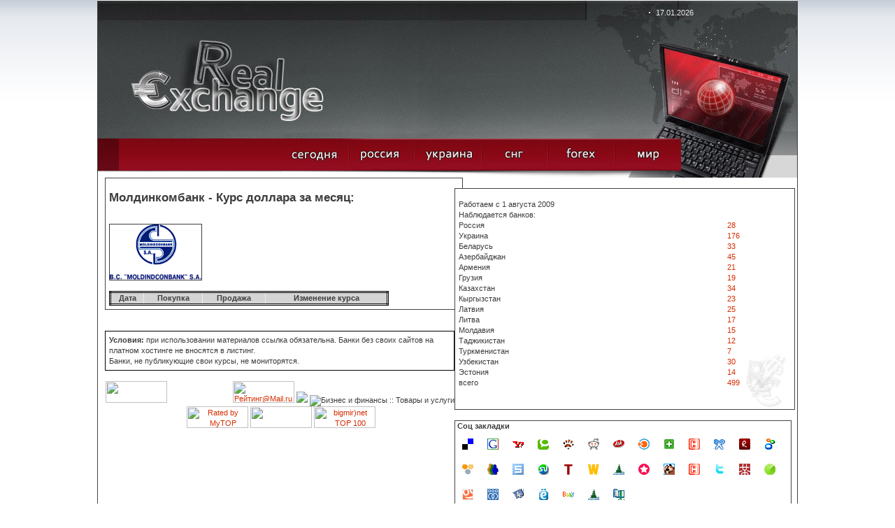

--- FILE ---
content_type: text/html; charset=windows-1251
request_url: https://phinance.ru/?zt=d&bi=549&st=2020-05
body_size: 9401
content:

<!DOCTYPE HTML PUBLIC "-//W3C//DTD HTML 4.01 Transitional//EN">
<html>
<head>

<meta http-equiv="Content-Type" content="text/html; charset=windows-1251">



<meta name="description" content="Курсы валют, банковские курсы"/>
<meta name="keywords" content="Курсы валют, банковские курсы"/>
<title>Курсы валют, банковские курсы</title>

  
  <link href="style.css" rel="stylesheet" type="text/css">

  <script type="text/JavaScript">
<!--
function tr1(a)
{
a.style.border='3px double black';
}

function tr2(a)
{
a.style.border='3px double white';
}



function MM_swapImgRestore() { //v3.0
  var i,x,a=document.MM_sr; for(i=0;a&&i<a.length&&(x=a[i])&&x.oSrc;i++) x.src=x.oSrc;
}

function MM_preloadImages() { //v3.0
  var d=document; if(d.images){ if(!d.MM_p) d.MM_p=new Array();
    var i,j=d.MM_p.length,a=MM_preloadImages.arguments; for(i=0; i<a.length; i++)
    if (a[i].indexOf("#")!=0){ d.MM_p[j]=new Image; d.MM_p[j++].src=a[i];}}
}

function MM_findObj(n, d) { //v4.01
  var p,i,x;  if(!d) d=document; if((p=n.indexOf("?"))>0&&parent.frames.length) {
    d=parent.frames[n.substring(p+1)].document; n=n.substring(0,p);}
  if(!(x=d[n])&&d.all) x=d.all[n]; for (i=0;!x&&i<d.forms.length;i++) x=d.forms[i][n];
  for(i=0;!x&&d.layers&&i<d.layers.length;i++) x=MM_findObj(n,d.layers[i].document);
  if(!x && d.getElementById) x=d.getElementById(n); return x;
}

function MM_swapImage() { //v3.0
  var i,j=0,x,a=MM_swapImage.arguments; document.MM_sr=new Array; for(i=0;i<(a.length-2);i+=3)
   if ((x=MM_findObj(a[i]))!=null){document.MM_sr[j++]=x; if(!x.oSrc) x.oSrc=x.src; x.src=a[i+2];}
}
//-->
</script>

<script type="text/javascript" src="jquery-1.2.6.min.js"></script> 

  <script  type="text/JavaScript">
  $(document).ready(function(){
    
    $("#showr").mouseover(function () {
      $("div.me:eq(0)").show("fast", function () {
        // use callee so don't have to name the function
        $(this).next().show("fast", arguments.callee); 
      });
    });
    $("#showr").click(function () {
      $("div.me").hide(2000);
    });

  });
  </script>

 




<script async src="//pagead2.googlesyndication.com/pagead/js/adsbygoogle.js"></script>
<script>
  (adsbygoogle = window.adsbygoogle || []).push({
    google_ad_client: "ca-pub-1714206310719207",
    enable_page_level_ads: true
  });
</script>




 
</head>

<body onLoad="MM_preloadImages('images/but_2_act.jpg','images/but_3_act.jpg','images/but_4_act.jpg','images/but_5_act.jpg','images/but_6_act.jpg')" style="background: url('bgg.gif') repeat-x top;">

<center>
<table cellspacing=0 cellpadding=0  style="width:1002; background:#434343" title="Курсы валют, банковские курсы">
<tr><td width=1><img src="h.gif" width=1></td>
<td width=1000 bgcolor=white>


<!-- шапка -->
<table style="height:100%">
	<tr style="height:254">
		<td id="row1" align="center">

			<table style="width:100%;"><tr>
					<td id="header">
						<table><tr>
								<td class="row1">

									<table><tr>
										<td class="c1"></td>
										<td class="c2"><span class="date">17.01.2026</span></td>
									</tr></table>
								</td>
						</tr>
						<tr>
								<td class="row2">
									<table><tr>
										<td> </td>
										<td align=center> </td>
									</tr></table>
								</td>
						</tr></table>
					</td>
				</tr>
<!-- шапка -->
<!-- меню -->
				<tr>
					<td id="header_menu">
						<table><tr>
							<td class="c1"> </td>
							<td class="c2"  align=right   >
<a title="список банков где берутся курсы валют" href="/"     onMouseOut="MM_swapImgRestore()" onMouseOver="MM_swapImage('r_1','','images/but_1_act.jpg',1)"><img alt="список банков где берутся курсы валют" src="images/but_1.jpg" name="r_1" width="95" height="66" border="0"></a><!--

--><a title="курсы валют банков российской федерации" href="?id=1" onMouseOut="MM_swapImgRestore()" onMouseOver="MM_swapImage('r_2','','images/but_2_act.jpg',1)"><img alt="курс валют российских банков" src="images/but_2.jpg" name="r_2" width="95" height="66" border="0"></a><!--

--><a title="курсы валют банков украины, курси валют банків україни" href="?id=2" onMouseOut="MM_swapImgRestore()" onMouseOver="MM_swapImage('r_3','','images/but_3_act.jpg',1)"><img  alt="курсы валют украинских банков, курси валют українських банків" src="images/but_3.jpg" name="r_3" width="95" height="66" border="0"></a><!--

--><a title="курсы валют стран снг" style="cursor:pointer;" onMouseOut="MM_swapImgRestore()" onMouseOver="MM_swapImage('r_4','','images/but_4_act.jpg',1)"><img  alt="курсы валют банков стран снг" src="images/but_4.jpg" name="r_4" width="95" height="66" border="0" id="showr"></a><!--

--><a title="курсы валют форекс" href="?id=4" onMouseOut="MM_swapImgRestore()" onMouseOver="MM_swapImage('r_5','','images/but_5_act.jpg',1)"><img alt="котировки форекс"  src="images/but_5.jpg" name="r_5" width="95" height="66" border="0"></a><!--

--><a title="курсы валют банков мира" href="?id=5" onMouseOut="MM_swapImgRestore()" onMouseOver="MM_swapImage('r_6','','images/but_6_act.jpg',1)"><img  alt="курсы валют мировых банков" src="images/but_6.jpg" name="r_6" width="95" height="66" border="0"></a></td>
							<td class="c3"></td>
						</tr></table>

<div style="position:absolute; z-index:10;margint-top:100px; margin-left:500px;">
	<div class="me"><a class="mee" title="курсы валют банкаў   беларусі , курсы валют  беларускіх банкаў" href="/?id=3">Беларусь</a></div><div class="me"><a class="mee" title="az&#601;rbaycan banklar&#601;n valyuta m&#601;z&#601;nn&#601;si, az&#601;rbaycan banklar&#601;n&#601;n valyuta m&#601;z&#601;nn&#601;l&#601;ri" href="/?id=7">Азербайджан</a></div><div class="me"><a class="mee" title="&#1363;&#1400;&#1389;&#1377;&#1408;&#1386;&#1381;&#1412;&#1398;&#1381;&#1408;&#1384; &#1378;&#1377;&#1398;&#1391;&#1381;&#1408;&#1387;   &#1344;&#1377;&#1397;&#1377;&#1405;&#1407;&#1377;&#1398;&#1387;  &#1392;&#1377;&#1397;&#1381;&#1408;&#1381;&#1398;   &#1378;&#1377;&#1398;&#1391;&#1381;&#1408;&#1387;   &#1411;&#1400;&#1389;&#1377;&#1408;&#1386;&#1381;&#1412;" href="/?id=8">Армения</a></div><div class="me"><a class="mee" title="&#4309;&#4304;&#4314;&#4323;&#4322;&#4312;&#4321;  &#4313;&#4323;&#4320;&#4321;&#4321; &#4321;&#4304;&#4325;&#4304;&#4320;&#4311;&#4309;&#4308;&#4314;&#4317;&#4321; &#4305;&#4304;&#4316;&#4313;&#4312; &#4321;&#4304;&#4325;&#4304;&#4320;&#4311;&#4309;&#4308;&#4314;&#4317;&#4321; &#4305;&#4304;&#4316;&#4313;&#4308;&#4305;&#4312;&#4321; &#4309;&#4304;&#4314;&#4323;&#4322;&#4312;&#4321; &#4313;&#4323;&#4320;&#4321;&#4312;" href="/?id=9">Грузия</a></div><div class="me"><a class="mee" title="курсы валют банков казахстана, курсы валют казахских банков" href="/?id=10">Казахстан</a></div><div class="me"><a class="mee" title="курсы валют банков кыргызстана, курсы валют киргизских банков" href="/?id=11">Кыргызстан</a></div><div class="me"><a class="mee" title="mai&#326;as kursi, banku latvija, latvijas bankas val&#363;tas kursi " href="/?id=12">Латвия</a></div><div class="me"><a class="mee" title="valiut&#371; kursai banko lietuva, lietuvos banko valiut&#371; kursai" href="/?id=13">Литва</a></div><div class="me"><a class="mee" title="cursul valutar banca moldova, курсы валют молдавских банков" href="/?id=14">Молдавия</a></div><div class="me"><a class="mee" title="&#1178;урби асъор то&#1207;икистон бонки, курсы валют таджикских банков" href="/?id=15">Таджикистан</a></div><div class="me"><a class="mee" title="nyrhlary wal&yacute;uta da&#351;ary t&uuml;rkmenistany&#328;, курсы валют туркменских банков" href="/?id=16">Туркменистан</a></div><div class="me"><a class="mee" title="учун валюта банка узбекистан, курсы валют узбекских банков" href="/?id=17">Узбекистан</a></div><div class="me"><a class="mee" title="vahetuskursid pankade eestis, eesti pankade valuutakursse" href="/?id=18">Эстония</a></div></div>
					</td>
				</tr></table>
			
		
				
		</td>
	</tr>
<!--    main  -->
	<tr>
		<td id="row2" align="center">
			<table width=100% >
				<tr><td><img src="h.gif" width =10></td>
				<td>
	<table style="height:100%"><tr>
	<td>


<div style="width:100%;border: #434343 1px solid; cellspacing=0; padding: 5px;"><br><h2>Молдинкомбанк - Курс доллара за месяц:</h2><br><br><img border=1 src=inmd.gif><bR><bR>
<table cellpadding=5 border=1 style="border:3px double;background:white;width:400px">
<tr bgcolor="#d4d4d4" align=center><td><b>Дата</b></td><td><b>Покупка</b></td><td><b>Продажа</b></td><td><b>Изменение курса</b></td></tr></table>  
</div>
<br /><br />

<div style="border:1px solid black;padding:5px;"><b>Условия:</b> при использовании материалов ссылка обязательна. Банки без своих сайтов на платном хостинге не вносятся в листинг. <br />Банки, не публикующие свои курсы, не мониторятся.</div>

<br />

 <center><noindex>
  <!---counts-->
  






<!-- begin of Top100 code -->
<script id="top100Counter" type="text/javascript" src="https://counter.rambler.ru/top100.jcn?2292253"></script>
<noscript>
<img src="https://counter.rambler.ru/top100.cnt?2292253" alt="Rambler's Top100" border="0" />
</noscript>
<!-- end of Top100 code -->

<!-- Yandex.Metrika -->
<script src="//mc.yandex.ru/metrika/watch.js" type="text/javascript"></script>
<div style="display:none;"><script type="text/javascript">
try { var yaCounter1585949 = new Ya.Metrika(1585949); } catch(e){}
</script></div>
<noscript><div style="position:absolute"><img src="//mc.yandex.ru/watch/1585949" alt="" /></div></noscript>
<!-- /Yandex.Metrika -->
  
  
 <!-- I.UA counter -->
<script type="text/javascript" language="javascript"><!--
iS='<img src="https://r.i.ua/s?u95774&p2&n'+Math.random();
iD=document;iD.cookie="iua=1";if(iD.cookie)iS+='&c1';
iS+='&d'+(screen.colorDepth?screen.colorDepth:screen.pixelDepth)
+"&w"+screen.width+'&h'+screen.height;
iT=iD.referrer.slice(7);iH=window.location.href.slice(7);
((iI=iT.indexOf('/'))!=-1)?(iT=iT.substring(0,iI)):(iI=iT.length);
if(iT!=iH.substring(0,iI))iS+='&f'+escape(iD.referrer.slice(7));
iS+='&r'+escape(iH);
iD.write(iS+'" border="0" width="88" height="31" />');
//--></script><!-- End of I.UA counter --> 

  
<!--LiveInternet counter--><script type="text/javascript"><!--
document.write("<a href='https://www.liveinternet.ru/click' "+
"target=_blank><img src='//counter.yadro.ru/hit?t14.5;r"+
escape(document.referrer)+((typeof(screen)=="undefined")?"":
";s"+screen.width+"*"+screen.height+"*"+(screen.colorDepth?
screen.colorDepth:screen.pixelDepth))+";u"+escape(document.URL)+
";h"+escape(document.title.substring(0,80))+";"+Math.random()+
"' alt='' title='LiveInternet: показано число просмотров за 24"+
" часа, посетителей за 24 часа и за сегодня' "+
"border='0' width='88' height='31'><\/a>")
//--></script><!--/LiveInternet-->
  
  
<!--Rating@Mail.ru counter-->
<script language="javascript"><!--
d=document;var a='';a+=';r='+escape(d.referrer);js=10;//--></script>
<script language="javascript1.1"><!--
a+=';j='+navigator.javaEnabled();js=11;//--></script>
<script language="javascript1.2"><!--
s=screen;a+=';s='+s.width+'*'+s.height;
a+=';d='+(s.colorDepth?s.colorDepth:s.pixelDepth);js=12;//--></script>
<script language="javascript1.3"><!--
js=13;//--></script><script language="javascript" type="text/javascript"><!--
d.write('<a href="https://top.mail.ru/jump?from=1694725" target="_top">'+
'<img src="https://dc.cd.b9.a1.top.mail.ru/counter?id=1694725;t=59;js='+js+
a+';rand='+Math.random()+'" alt="Рейтинг@Mail.ru" border="0" '+
'height="31" width="88"><\/a>');if(11<js)d.write('<'+'!-- ');//--></script>
<noscript><img src="https://dc.cd.b9.a1.top.mail.ru/counter?js=na;id=1694725;t=59" 
height="31" width="88" border="0" alt="Рейтинг@Mail.ru"></noscript>
<script language="javascript" type="text/javascript"><!--
if(11<js)d.write('--'+'>');//--></script>
<!--// Rating@Mail.ru counter-->
  
<script type='text/javascript'><!--
var st24Date=(new Date()).getTime();
var st24Src='https://ua5.hit.stat24.com/_'+st24Date;
st24Src+='/script.js?id=';
st24Src+='zC46DzvUU87zz0F0jmjZ5KPN76EGcM_YvCGqbz9vAIL.t7/l=11';
var st24Tg='<'+'scr'+'ipt type="text/javascript" src="';
document.writeln(st24Tg+st24Src+'"></'+'scr'+'ipt>');
//--></script>
  <!--Логотип статистики-->

<img border='0' src='https://stat24.meta.ua/img/counter/17.gif' />


<!--Openstat--><span id="openstat2137733"></span><script type="text/javascript">
var openstat = { counter: 2137733, image: 69, next: openstat }; document.write(unescape("%3Cscript%20src=%22http" +
(("https:" == document.location.protocol) ? "s" : "") +
"://openstat.net/cnt.js%22%20defer=%22defer%22%3E%3C/script%3E"));
</script><!--/Openstat-->

<img src="https://www.bpremier.ru/cgi/9?144275"
 border="0" alt="Бизнес и финансы :: Товары и услуги">

 <script type="text/javascript"><!--
document.write('<a href="https://top.listtop.ru/list.php?catid=60" '+'><img src="https://listtop.ru/counter.php?site=144779&r=' + escape(document.referrer) + ((typeof(screen)=='undefined')?'':'&s=' + screen.width + '*' + screen.height + '*' + (screen.colorDepth?screen.colorDepth:screen.pixelDepth)) + ';'+Math.random()+ '" width="0" height="31" border="0"/><' + '/a>');
//--></script>

<script language="javascript">//<!--
mtI="113010005727";mtG="1";mtT="4";mtS='https://113010005727.c.mystat-in.net/?';
mtD=document;mtN=navigator.appName;mtR=escape(mtD.referrer);
mtW="";mtC="";mtV="0";mtJ="1";
//--></script><script language="javascript1.1">//<!--
mtV="1";mtJ = (navigator.javaEnabled()?"1":"0");
//--></script><script language="javascript1.2">//<!--
mtE=screen;mtW=mtE.width;mtN!="Netscape"?mtC=mtE.colorDepth:mtC=mtE.pixelDepth;mtV="2";
//--></script><script language="javascript1.3">//<!--
mtV="3";
//--></script><script language="javascript">//<!--
mtUrl="";mtUrl+="\""+mtS+"i"+mtI+"&t"+mtT+"&g"+mtG+"&w"+mtW+"&c"+mtC+"&r"+mtR+"&v"+mtV+"&j"+mtJ+"\"";
mtUrl="<a href=https://mytop-in.net/ target=_blank><img src="+mtUrl+"width=88 height=31 border=0 alt=\"Rated by MyTOP\"></a>";
mtD.write(mtUrl);
//--></script>
<noscript>
<a href=https://mytop-in.net/ target=_blank><img src=https://113010005727.c.mystat-in.net/?i113010005727&t4&g1&j0 width=88 height=31 border=0 alt="Rated by MyTOP"></a>
</noscript>


<!-- ALPHA-counter TOP100 -->
<script>
//<!--
id=48275
an=navigator.appName; d=document;  w='0'; c='0'; r=''
script='https://www2.a-counter.kiev.ua/a/88x31x7.png'
function a() {
d.write("<img src='"+script+"?id="+id+"&w="+w+"&c="+c+"&r="+escape(d.referrer)+"&rand="+Math.random()*1000000+"' width=88 height=31 border=0 hspace=0 vspace=0>");
}
//-->
</script>
<script language="javascript1.2">
//<!--
s=screen;
w=s.width;
an!="Netscape"?c=s.colorDepth:c=s.pixelDepth
//-->
</script>
<script>
//<!--
a()
//-->
</script>

<!-- ALPHA-counter TOP100 -->


<!--bigmir)net TOP 100-->
<script type="text/javascript" language="javascript"><!--
bmN=navigator,bmD=document,bmD.cookie='b=b',i=0,bs=[],bm={v:16873169,s:16873169,t:8,c:bmD.cookie?1:0,n:Math.round((Math.random()* 1000000)),w:0};
for(var f=self;f!=f.parent;f=f.parent)bm.w++;
try{if(bmN.plugins&&bmN.mimeTypes.length&&(x=bmN.plugins['Shockwave Flash']))bm.m=parseInt(x.description.replace(/([a-zA-Z]|\s)+/,''));
else for(var f=3;f<20;f++)if(eval('new ActiveXObject("ShockwaveFlash.ShockwaveFlash.'+f+'")'))bm.m=f}catch(e){;}
try{bm.y=bmN.javaEnabled()?1:0}catch(e){;}
try{bmS=screen;bm.v^=bm.d=bmS.colorDepth||bmS.pixelDepth;bm.v^=bm.r=bmS.width}catch(e){;}
r=bmD.referrer.slice(7);if(r&&r.explode('/')[0]!=window.location.host){bm.f=escape(r);bm.v^=r.length}
bm.v^=window.location.href.length;for(var x in bm) if(/^[vstcnwmydrf]$/.test(x)) bs[i++]=x+bm[x];
bmD.write('<a href="https://www.bigmir.net/" target="_blank" onClick="img=new Image();img.src="https://www.bigmir.net/?cl=16873169";"><img src="https://c.bigmir.net/?'+bs.join('&')+'"  width="88" height="31" border="0" alt="bigmir)net TOP 100" title="bigmir)net TOP 100"></a>');
//-->
</script>
<noscript>
<a href="https://www.bigmir.net/" target="_blank"><img src="https://c.bigmir.net/?v16873169&s16873169&t8" width="88" height="31" alt="bigmir)net TOP 100" title="bigmir)net TOP 100" border="0" /></a>
</noscript>
<!--bigmir)net TOP 100-->


  <!---counts-->
  </noindex></center>
	</td>
	<td width=275>

<br>
<div style="width:100%;border: #434343 1px solid;background:url('red.jpg') no-repeat right bottom white;padding-left:5;">
<br>Работаем с 1 августа 2009
<br>Наблюдается банков:
<table>
<tr><td>Россия</td><td><a href='/?id=1' title='курсы валют банков россии, курсы валют российских банков'>28</a></td></tr><tr><td>Украина</td><td><a href='/?id=2' title='курси валют банків україни, курси валют українських банків'>176</a></td></tr><tr><td>Беларусь</td><td><a href='/?id=3' title='курсы валют банкаў   беларусі , курсы валют  беларускіх банкаў'>33</a></td></tr><tr><td>Азербайджан</td><td><a href='/?id=7' title='az&#601;rbaycan banklar&#601;n valyuta m&#601;z&#601;nn&#601;si, az&#601;rbaycan banklar&#601;n&#601;n valyuta m&#601;z&#601;nn&#601;l&#601;ri'>45</a></td></tr><tr><td>Армения</td><td><a href='/?id=8' title='&#1363;&#1400;&#1389;&#1377;&#1408;&#1386;&#1381;&#1412;&#1398;&#1381;&#1408;&#1384; &#1378;&#1377;&#1398;&#1391;&#1381;&#1408;&#1387;   &#1344;&#1377;&#1397;&#1377;&#1405;&#1407;&#1377;&#1398;&#1387;  &#1392;&#1377;&#1397;&#1381;&#1408;&#1381;&#1398;   &#1378;&#1377;&#1398;&#1391;&#1381;&#1408;&#1387;   &#1411;&#1400;&#1389;&#1377;&#1408;&#1386;&#1381;&#1412;'>21</a></td></tr><tr><td>Грузия</td><td><a href='/?id=9' title='&#4309;&#4304;&#4314;&#4323;&#4322;&#4312;&#4321;  &#4313;&#4323;&#4320;&#4321;&#4321; &#4321;&#4304;&#4325;&#4304;&#4320;&#4311;&#4309;&#4308;&#4314;&#4317;&#4321; &#4305;&#4304;&#4316;&#4313;&#4312; &#4321;&#4304;&#4325;&#4304;&#4320;&#4311;&#4309;&#4308;&#4314;&#4317;&#4321; &#4305;&#4304;&#4316;&#4313;&#4308;&#4305;&#4312;&#4321; &#4309;&#4304;&#4314;&#4323;&#4322;&#4312;&#4321; &#4313;&#4323;&#4320;&#4321;&#4312;'>19</a></td></tr><tr><td>Казахстан</td><td><a href='/?id=10' title='курсы валют банков казахстана, курсы валют казахских банков'>34</a></td></tr><tr><td>Кыргызстан</td><td><a href='/?id=11' title='курсы валют банков кыргызстана, курсы валют киргизских банков'>23</a></td></tr><tr><td>Латвия</td><td><a href='/?id=12' title='mai&#326;as kursi, banku latvija, latvijas bankas val&#363;tas kursi '>25</a></td></tr><tr><td>Литва</td><td><a href='/?id=13' title='valiut&#371; kursai banko lietuva, lietuvos banko valiut&#371; kursai'>17</a></td></tr><tr><td>Молдавия</td><td><a href='/?id=14' title='cursul valutar banca moldova, курсы валют молдавских банков'>15</a></td></tr><tr><td>Таджикистан</td><td><a href='/?id=15' title='&#1178;урби асъор то&#1207;икистон бонки, курсы валют таджикских банков'>12</a></td></tr><tr><td>Туркменистан</td><td><a href='/?id=16' title='nyrhlary wal&yacute;uta da&#351;ary t&uuml;rkmenistany&#328;, курсы валют туркменских банков'>7</a></td></tr><tr><td>Узбекистан</td><td><a href='/?id=17' title='учун валюта банка узбекистан, курсы валют узбекских банков'>30</a></td></tr><tr><td>Эстония</td><td><a href='/?id=18' title='vahetuskursid pankade eestis, eesti pankade valuutakursse'>14</a></td></tr><tr><td>всего  </td><td> <a href='/' title=''>499</a></td></tr></table>
<br><br>
</div>







<br>
<div style="width:100%;border: #434343 1px solid;background: white;">
<table width=100%><tr><td>
&nbsp;<b>Соц закладки</b><br>


<script type="text/javascript">
var t="COURCES";
var link="http://phinance.ru";
var a = new Array();
var b = new Array();

b[0]= "b_delicious";	a[0]= "http://del.icio.us/post?title="+t+"&amp;url="+link;
b[1]= "b_google";	a[1]= "http://www.google.com/bookmarks/mark?op=add&amp;title="+t+"&amp;bkmk="+link;
b[2]= "b_yahoo";	a[2]= "http://myweb2.search.yahoo.com/myresults/bookmarklet?title="+t+"&amp;popup=true&amp;u="+link;
b[3]= "b_technorati";	a[3]= "http://www.technorati.com/faves?add="+link;
b[4]= "b_bobrdobr";	a[4]= "http://www.furl.net/storeIt.jsp?t="+t+"&amp;u="+link;
b[5]= "b_reddit";	a[5]= "http://reddit.com/submit?title="+t+"&amp;url="+link;
b[6]= "b_ask";	a[6]= "http://myjeeves.ask.com/mysearch/BookmarkIt?v=1.2&amp;t=webpages&amp;title="+t+"&amp;url="+link;
b[7]= "b_blinklist";	a[7]= "http://www.blinklist.com/index.php?Action=Blink/addblink.php&amp;Title="+t+"&amp;Description=&amp;Url="+link;
b[8]= "b_netvibes";	a[8]= "http://www.blogg-buzz.com/submit.php?url="+link;
b[9]= "b_news2";	a[9]= "http://ma.gnolia.com/beta/bookmarklet/add?title="+t+"&amp;description="+t+"&amp;url="+link;
b[10]= "b_ppnow";	a[10]="http://www.ppnow.com/submit.php?url="+link;
b[11]= "b_rojo";	a[11]="http://www.rojo.com/submit/?"+t+"&amp;url="+link;
b[12]= "b_shadows";	a[12]="http://www.shadows.com/features/tcr.htm?title="+t+"&amp;url="+link;
b[13]= "b_simply";	a[13]="http://www.simpy.com/simpy/LinkAdd.do?title="+t+"&amp;href="+link;
b[14]= "b_socializer";	a[14]="http://ekstreme.com/socializer/?title="+t+"&amp;url="+link;
b[15]= "b_spurl";	a[15]="http://www.spurl.net/spurl.php?title="+t+"&amp;url="+link;
b[16]= "b_su";	a[16]="http://www.stumbleupon.com/submit?title="+t+"&amp;url="+link;
b[17]= "b_tailrank";	a[17]="http://tailrank.com/share/?link_href="+link+"&amp;title="+t;
b[18]= "b_wists";	a[18]="http://wists.com/r.php?c=&amp;title="+t+"&amp;r="+link;
b[19]= "linkstore";	a[19]="http://www.linkstore.ru/servlet/LinkStore?a=add&amp;url="+link+"&amp;title="+t;
b[20]= "memori";	a[20]="http://memori.ru/link/?sm=1&amp;u_data%5Burl%5D="+link+"&amp;u_data%5Bname%5D="+t;
b[21]= "bobr_sml_blu_3";	a[21]="http://www.bobrdobr.ru/addext.html?url="+link+"&amp;title="+t;
b[22]= "news2";	a[22]="http://news2.ru/add_story.php?url="+link;
b[23]= "so1";		a[23]="http://twitter.com/home?status="+link;
b[24]= "so2";		a[24]="http://www.mister-wong.ru/index.php?action=addurl&amp;bm_url="+link+"&amp;bm_description="+t;
b[25]= "so3";		a[25]="http://smi2.ru/add/?url="+link+"&amp;precaption="+t;
b[26]= "so4";		a[26]="http://myscoop.ru/add/?URL="+link+"&amp;title="+t;
b[27]= "so5";		a[27]="http://www.ruspace.ru/index.php?link=bookmark&amp;action=bookmarkNew&amp;bm=1&amp;url="+link+"&amp;title="+t;
b[28]= "so6";		a[28]="http://zakladki.yandex.ru/userarea/links/addfromfav.asp?bAddLink_x=1&amp;lurl="+link+"&amp;lname="+t;
b[29]= "so7";		a[29]="http://moemesto.ru/post.php?url="+link+"&amp;title="+t;
b[30]= "so8";		a[30]="http://www.vaau.ru/submit/?action=step2&amp;url="+link;
b[31]= "so9";		a[31]="http://www.linkstore.ru/servlet/LinkStore?a=add&amp;url="+link+"&amp;title="+t;
b[32]= "so10";	a[32]="http://www.100zakladok.ru/save/?bmurl="+link+"&amp;bmtitle="+t;

var i;
for (i=0;i<a.length;i++)
{
document.write('<a title="курсы валют, курс валют банков" href="');
document.write(a[i]);
document.write('" target="_blank"><img style="margin: 10px; float: left;" src="');
document.write(b[i]);
document.write('.png" alt="Курсы валют" title="Курсы валют" border="0" height="16" width="16"><'+'/a>');
}
</script>
</td></tr></table>
</div>

<br>
<div style="width:100%;border: #434343 1px solid;background:url('red.jpg') no-repeat right bottom white;padding-left:5;">
<!--br><center><b>Реклама</b></center--><br>



<br>
<br />
<b>Deprecated</b>:  Creation of dynamic property SAPE_client::$_page_obligatory_output is deprecated in <b>/home/admin/web/phinance.ru/public_html/6d1f574cacea3ea16edebbff9dd35a01/sape.php</b> on line <b>1340</b><br />
<div style='border:1px solid #777777; padding:2px; margin: 0 5px 0 0;' onmouseover='this.style.backgroundColor="#bbbbbb"'  onmouseout='this.style.backgroundColor="#ffffff"'><script type="text/javascript">
<!--
var _acic={dataProvider:10};(function(){var e=document.createElement("script");e.type="text/javascript";e.async=true;e.src="https://www.acint.net/aci.js";var t=document.getElementsByTagName("script")[0];t.parentNode.insertBefore(e,t)})()
//-->
</script></div><br /><div style='border:1px solid #777777; padding:2px; margin: 0 5px 0 0;' onmouseover='this.style.backgroundColor="#bbbbbb"'  onmouseout='this.style.backgroundColor="#ffffff"'></div><br />
<br><br>
</div>


<br>
<div style="width:100%;border: #434343 1px solid;background: white; padding:3px;">


<center><b>Статьи по финансовой теории</b></center><br />
<a title=" Фондовый рынок" href=?idk=0>Фондовый рынок</a><br><a title=" Рынок капиталов" href=?idk=7>Рынок капиталов</a><br><a title=" Координация фондового рынка" href=?idk=14>Координация фондового рынка</a><br><a title=" Признаки ценных бумаг" href=?idk=21>Признаки ценных бумаг</a><br><a title=" Именные акции и акции на предъявителя" href=?idk=28>Именные акции и акции на предъявителя</a><br><a title=" Ипотечные и другие виды облигаций" href=?idk=35>Ипотечные и другие виды облигаций</a><br><a title=" Срочные и бессрочные облигации" href=?idk=42>Срочные и бессрочные облигации</a><br><a title=" Трассат и трассант" href=?idk=49>Трассат и трассант</a><br><a title=" Женевская вексельная конвенция" href=?idk=56>Женевская вексельная конвенция</a><br><a title=" Основные характеристики сберегательных сертификатов " href=?idk=63>Основные характеристики сберегательных сертификатов </a><br><a title=" Опцион" href=?idk=70>Опцион</a><br><a title=" Реестр ценных бумаг" href=?idk=77>Реестр ценных бумаг</a><br><a title=" Риски" href=?idk=84>Риски</a><br><a title=" Диверсифицированный портфель" href=?idk=91>Диверсифицированный портфель</a><br><a title=" Дивидентная политика" href=?idk=98>Дивидентная политика</a><br><a title=" Фондовая биржа" href=?idk=105>Фондовая биржа</a><br><a title=" Торги на бирже" href=?idk=112>Торги на бирже</a><br><a title=" Приоритет цены" href=?idk=119>Приоритет цены</a><br><a title=" Индекс Авеню" href=?idk=126>Индекс Авеню</a><br><a title=" l-индекс" href=?idk=133>L-индекс</a><br><a title=" Система 'Гелла-реестр'" href=?idk=140>Система "Гелла-реестр"</a><br><a title=" Долгосрочное инвестирование" href=?idk=147>Долгосрочное инвестирование</a><br><a title=" Обслуживание векселей" href=?idk=154>Обслуживание векселей</a><br><a title=" Внебиржевой рынок ценных бумаг" href=?idk=161>Внебиржевой рынок ценных бумаг</a><br><a title=" Объем фондового рынка" href=?idk=168>Объем фондового рынка</a><br><a title=" Теоретические принципы ценообразования" href=?idk=176>Теоретические принципы ценообразования</a><br><a title=" Ценовая эластичность" href=?idk=183>Ценовая эластичность</a><br><a title=" Основные виды и функции цен" href=?idk=190>Основные виды и функции цен</a><br><a title=" Учетная функция цены" href=?idk=197>Учетная функция цены</a><br><a title=" Классификация скидок и надбавок" href=?idk=204>Классификация скидок и надбавок</a><br><a title=" Акцизный сбор" href=?idk=211>Акцизный сбор</a><br><a title=" Метод опирающийся на расходы" href=?idk=218>Метод опирающийся на расходы</a><br><a title=" Мировые цены" href=?idk=225>Мировые цены</a><br><a title=" Индикативные цены" href=?idk=232>Индикативные цены</a><br><a title=" Исследование кривой безубыточности" href=?idk=239>Исследование кривой безубыточности</a><br><a title=" Дифференциальное определение цен" href=?idk=246>Дифференциальное определение цен</a><br><a title=" Сезонные скидки" href=?idk=253>Сезонные скидки</a><br><a title=" Положение о государственной регуляции" href=?idk=260>Положение о государственной регуляции</a><br><a title=" Сокращение избыточного производства" href=?idk=267>Сокращение избыточного производства</a><br><a title=" Теория налогообложения" href=?idk=274>Теория налогообложения</a><br><a title=" Налоги инструмент уравнивания дохода" href=?idk=281>Налоги инструмент уравнивания дохода</a><br><a title=" Вопрос единого налога" href=?idk=288>Вопрос единого налога</a><br><a title=" Финансовая база" href=?idk=295>Финансовая база</a><br><a title=" Критика налоговой политики" href=?idk=302>Критика налоговой политики</a><br><a title=" Налоги" href=?idk=309>Налоги</a><br><a title=" Построение экономических графиков" href=?idk=316>Построение экономических графиков</a><br><a title=" Отраслевая экономика" href=?idk=323>Отраслевая экономика</a><br><a title=" Угольная промышленность" href=?idk=330>Угольная промышленность</a><br><a title=" Фактор развития инвестиционной деятельности" href=?idk=337>Фактор развития инвестиционной деятельности</a><br><a title=" Инновации" href=?idk=344>Инновации</a><br><a title=" Модель Л. Ерхарда" href=?idk=351>Модель Л. Ерхарда</a><br><a title=" Инвестиционный налоговый кредит" href=?idk=358>Инвестиционный налоговый кредит</a><br><a title=" Налоговые льготы" href=?idk=365>Налоговые льготы</a><br><a title=" Товарооборот" href=?idk=372>Товарооборот</a><br><a title=" Рыночные реформы" href=?idk=379>Рыночные реформы</a><br><a title=" Правовые акты" href=?idk=386>Правовые акты</a><br><a title=" Динамика налоговой нагрузки на государственном уровне" href=?idk=393>Динамика налоговой нагрузки на государственном уровне</a><br><a title=" Оптимизация налоговой нагрузки" href=?idk=400>Оптимизация налоговой нагрузки</a><br><a title=" О НДС" href=?idk=407>О НДС</a><br><a title=" Активизация инвестиционной деятельности" href=?idk=414>Активизация инвестиционной деятельности</a><br>		



</div>

	</td>
	</tr>
	</table>




					</td><td><img title="курсы валют, курс валют банков" src="h.gif" width =10></td>
			</tr></table>
		</td>
	</tr>
	<tr>
		<td style="height:1px"><img alt="курсы валют, курс валют банков" src="images/spacer.gif" width="1" height="1" /></td>
	</tr>
	<tr style="height:57;">
		<td id="row3" align="center">

<!-- foot -->



<table style="width:1000px;" align="center">
<tr><td id="footer">
	<table>
	<tr>
	<td class="c1" ><div style="margin:21px 172px 0 60px;"><span class="date"><b>Phinance.ru &copy; 2009</b></span> | <b><a title="курсы валют, курс валют банков" href="?id=6">Контакты</a></b></div></td>
	<td class="c2" width=300><div style="margin:22px 51px 21px 38px;"><img alt="курсы валют, курс валют банков" src="images/phone.jpg"></div></td>
	</tr>
	</table>
</td></tr>
</table>



		</td>
	</tr>
</table>










</td>
<td width=1><img title="курсы валют, курс валют банков" src="h.gif" width=1></td>
</tr>
</table>
</center>


</body>
</html>


--- FILE ---
content_type: text/html; charset=utf-8
request_url: https://www.google.com/recaptcha/api2/aframe
body_size: 268
content:
<!DOCTYPE HTML><html><head><meta http-equiv="content-type" content="text/html; charset=UTF-8"></head><body><script nonce="44WC25SkU5rG6OaJP5f8cA">/** Anti-fraud and anti-abuse applications only. See google.com/recaptcha */ try{var clients={'sodar':'https://pagead2.googlesyndication.com/pagead/sodar?'};window.addEventListener("message",function(a){try{if(a.source===window.parent){var b=JSON.parse(a.data);var c=clients[b['id']];if(c){var d=document.createElement('img');d.src=c+b['params']+'&rc='+(localStorage.getItem("rc::a")?sessionStorage.getItem("rc::b"):"");window.document.body.appendChild(d);sessionStorage.setItem("rc::e",parseInt(sessionStorage.getItem("rc::e")||0)+1);localStorage.setItem("rc::h",'1768660771981');}}}catch(b){}});window.parent.postMessage("_grecaptcha_ready", "*");}catch(b){}</script></body></html>